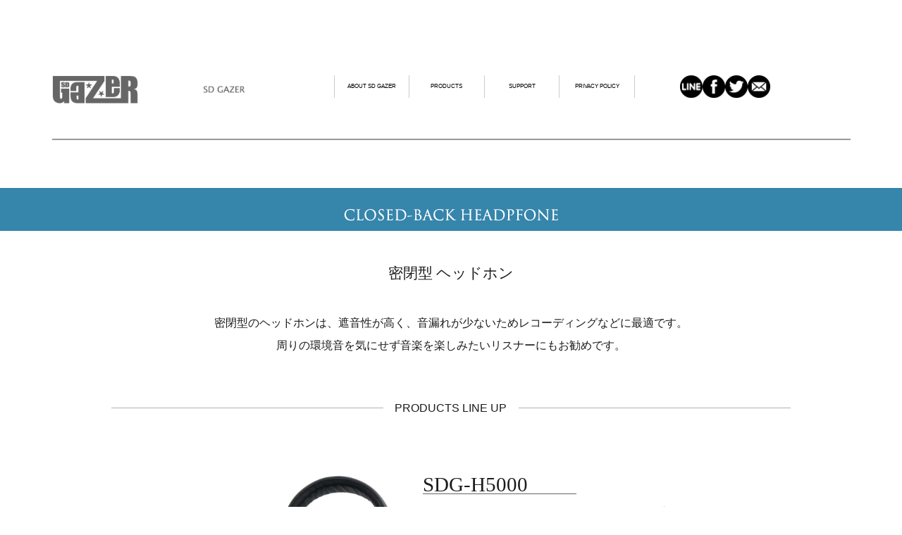

--- FILE ---
content_type: text/html; charset=UTF-8
request_url: https://sdgazer.jp/products/headphone/closed_back.html
body_size: 2771
content:
<!DOCTYPE html PUBLIC "-//W3C//DTD XHTML 1.0 Transitional//EN" "https://www.w3.org/TR/xhtml1/DTD/xhtml1-transitional.dtd">
<html xmlns="https://www.w3.org/1999/xhtml"><!-- InstanceBegin template="/Templates/sd_template.dwt" codeOutsideHTMLIsLocked="false" -->
<head>
<!--[if lt IE 9]>
<script src="http://ie7-js.googlecode.com/svn/version/2.1(beta4)/IE9.js"></script>
<![endif]-->
<meta http-equiv="Content-Type" content="text/html; charset=UTF-8" />
<meta http-equiv="X-UA-Compatible" content="IE=edge"/>
<!-- InstanceBeginEditable name="doctitle" -->
<title>SD GAZER（エスディーゲイザー）密閉型ヘッドホン｜-chuya-online-</title>
<!-- InstanceEndEditable -->
<!-- InstanceBeginEditable name="keywords" -->
<meta name="keywords" content="SD GAZER,エスディーゲイザー,ヘッドホン,ヘッドフォン,密閉型,クローズドバック" />
<!-- InstanceEndEditable -->
<!-- InstanceBeginEditable name="description" -->
<meta name="description" content="SD GAZER 「サウンドを見つめる人=S(oun)D GAZER」。音楽制作において最も重要なもの。言うまでもなく、それはミュージシャンが奏でる音であり、紡ぎ出される音楽そのもの。音楽と真摯に向き合い、より良い音を求め、追求する。SD GAZERはサウンドを見つめる、全てのミュージシャンをサポートします。密閉型ヘッドホンはこちら。" />
<!-- InstanceEndEditable -->
<link href="../../css/base.css" rel="stylesheet" type="text/css" />
<link href="../../css/common.css" rel="stylesheet" type="text/css" />
<link href="../../css/style.css" rel="stylesheet" type="text/css" />
<link href="../../css/reset.css" rel="stylesheet" type="text/css" />
<!-- InstanceBeginEditable name="head" -->
<!-- InstanceEndEditable -->
</head>
<body>


<div class="wrapper">

<div id="head_wrap">
<div class="head_wrap_inner">
<div class="head_logo">
<h1><a href="../../index.html"><img src="../../images/common/logo1.png" alt="SD GAZER" width="400"/></a></h1>
</div>
<!--ソーシャルボタン　facebook・ツイッター小さいサイズ-->
<div class="socilal_head">
<a href="https://line.me/R/msg/text/?「サウンドを見つめる人=S(oun)D GAZER」。SD GAZERはサウンドを見つめる、全てのミュージシャンをサポートします。 https://sdgazer.jp/"><img src="../../images/flat_web_icon_set/black/line.png" width="32" alt="LINEで送る" /></a><a href="https://www.facebook.com/sharer/sharer.php?u=https://sdgazer.jp/index.html" title="Share on Facebook" target="_blank"><img src="../../images/flat_web_icon_set/black/Facebook1.png" width="32"></a><a href="https://twitter.com/intent/tweet?url=https://sdgazer.jp/index.html&amp;text=良いものを手に入れやすく。全てのミュージシャンをサポートするブランド「SD GAZER」はこちらをチェック！" target="_blank" title="Tweet"><img src="../../images/flat_web_icon_set/black/Twitter1.png" width="32"></a><a href="mailto:info@chuya-online.com" target="_blank" title="Email"><img src="../../images/flat_web_icon_set/black/Email1.png" width="32"></a></div>

<!--ソーシャルボタン　↑-->
<div class="g_nav">
<ul id="menu">
<li class="b_left"><a href="../../about_sdgazer/index.html">ABOUT SD GAZER</a></li>
<li class="b_left"><a href="../index.html">PRODUCTS</a>
<ul>
<li><a href="index.html">HEADPHONE</a></li>
<li><a href="../microphone/index.html">MICROPHONE</a></li>
<li><a href="../accessories/index.html">ACCESSORIES</a></li>
</ul>
</li>
<li class="b_left"><a href="../../support/index.html">SUPPORT</a></li>
<li class="b_left b_right"><a href="../../privacy_policy/index.html">PRIVACY POLICY</a></li>
</ul>


</div><!--g_nav-->


</div><!--head_wrap_inner-->
</div><!--head_wrap-->
</div><!--wrapper-->
<!-- InstanceBeginEditable name="main" -->
<div id="main">
<div id="bg_b_sub">
<h2 class="mar_b_05"><img src="../../images/lineup/ttl_ch.png" alt="acousticguitar・アコースティックギター" /></h2>

<div class="wrapper2">

<div id="line_up">
<h3 class="font_a">密閉型 ヘッドホン</h3>
<p class="mar_t_04 mar_b_05">密閉型のヘッドホンは、遮音性が高く、音漏れが少ないためレコーディングなどに最適です。<br />
  周りの環境音を気にせず音楽を楽しみたいリスナーにもお勧めです。</p>
<div class="border_middle"><div class="border_inner">PRODUCTS LINE UP</div></div>

<div class="bg_lineup">

<div class="left_box"><img src="../../images/lineup/88664.jpg" alt="sdg-h500" width="222" /></div>
<div class="right_box">
<h3 class="font_b">SDG-H5000</h3>
<p>オールジャンルに使えるクセが無くバランスの良いサウンドと快適なフィット感が魅力のヘッドフォン。
イヤパッドが180°可動し反転可能ですので片耳モニタリングにも対応します。<br />
<br />
【スペック】<br />
型式：密閉ダイナミック型<br />
ドライバー：直径40mm<br />
インピーダンス：32Ω<br />
感度：95dB +-3dB<br />
周波数特性：15Hz～22kHz<br />
最大入力：400mW<br />
出力定格：250mW<br />
ケーブル長：約3M<br />
プラグ：直径3.5mm（6.3mm変換プラグ付き）<br />
本体重量：233g</p>

<ul class="mar_b_20">
<li class="btn-buy"><a href="https://www.chuya-online.com/products/88664/index.html" target="_blank">ご購入はこちら</a></li>
</ul>
</div>

</div><!--bg_lineup-->
</div><!--line_up-->

</div><!--wrapper2-->
</div><!--bg_glay-->
</div><!--main-->

<!-- InstanceEndEditable -->
<div class="clear"></div>

<div class="wrapper">

<div id="footer">

<div class="mar_t_10">
<a href="#head_wrap"><img src="../../images/common/to_top.png" alt="トップページへ" class="f_right"/></a></div>

<div class="foot_home"><a href="../../index.html">HOME</a></div>
<div class="foot_nav clearfix">
<ul>
<li><a href="../../about_sdgazer/index.html">ABOUT SD GAER</a></li>
<li><a href="../index.html">PRODUCTS</a></li>
<li><a href="../../support/index.html">SUPPORT</a></li>
<li><a href="../../privacy_policy/index.html">PRIVACY POLICY</a></li>
</ul>
</div><!--foot_nav-->
<div class="foot_social">
<!--ソーシャルボタン　facebook・ツイッター-->

<a href="https://line.me/R/msg/text/?「サウンドを見つめる人=S(oun)D GAZER」。SD GAZERはサウンドを見つめる、全てのミュージシャンをサポートします。 https://sdgazer.jp/"><img src="../../images/flat_web_icon_set/black/line.png" width="32" alt="LINEで送る" /></a><a href="https://www.facebook.com/sharer/sharer.php?u=https://sdgazer.jp/index.html" title="Share on Facebook" target="_blank"><img src="../../images/flat_web_icon_set/black/Facebook1.png" width="32"></a><a href="https://twitter.com/intent/tweet?url=https://sdgazer.jp/index.html&amp;text=良いものを手に入れやすく。全てのミュージシャンをサポートするブランド「SD GAZER」はこちらをチェック！" target="_blank" title="Tweet"><img src="../../images/flat_web_icon_set/black/Twitter1.png" width="32"></a><a href="mailto:info@chuya-online.com" target="_blank" title="Email"><img src="../../images/flat_web_icon_set/black/Email1.png" width="32"></a>
<!--ソーシャルボタン　↑-->

</div>
<div class="clear"></div>
<div>
<p class="mincho font-4 center mar_t_02">COPYRIGHT (C)  CHUYA-ONLINE.COM ALL RIGHTS RESERVED.</p>
</div>
</div><!--footer-->
</div><!--wrapper-->
</body>
<!-- InstanceEnd --></html>

--- FILE ---
content_type: text/css
request_url: https://sdgazer.jp/css/base.css
body_size: 3422
content:
@charset "UTF-8";
/* CSS Document */
/*===========================================*/
/*==テンプレートcss==*/
/*===========================================*/
*{ margin: 0; padding: 0;}
html{ overflow-y: scroll;} /*スクロールバーの有無によるズレ対策*/
html,body{
	font-family: "メイリオ", Meiryo, "Hiragino Kaku Gothic Pro", "ヒラギノ角ゴ Pro W3", "ＭＳ Ｐゴシック", "Lucida Grande", "Lucida Sans Unicode", Arial, Verdana, sans-serif;
	font-size:160%;
	line-height: 180%;
	color: #1b1b1a;
	height:100%;
}
*html,body{ font-family: "ＭＳ Ｐゴシック", "MS PGothic", Sans-Serif;} /*IE6*/
body{background: #FFFFFF;}
input,textarea,select{
font-family: "メイリオ", Meiryo, "Hiragino Kaku Gothic Pro", "ヒラギノ角ゴ Pro W3", "ＭＳ Ｐゴシック", "Lucida Grande", "Lucida Sans Unicode", Arial, Verdana, sans-serif;
}
input,select { vertical-align: middle;}
*html input,*html textarea{ font-family: "ＭＳ Ｐゴシック", "MS PGothic", Sans-Serif;} /*IE6*/
img{ vertical-align: top; border: none;}
a{ color: #151515; text-decoration: none; }
li{ list-style: none;}
table{ border-collapse: collapse; border-spacing: 0;}
article,aside,canvas,details,figcaption,figure,footer,header,hgroup,menu,nav,section,summary{ display: block;}
input::-webkit-input-placeholder{ color: #CCCCCC;}
input:-moz-placeholder{ color: #CCCCCC;}
label{ cursor: pointer;}
/*===========================================*/
/*==余白関連==*/
/*===========================================*/
/*Margin All*/
.centering{ margin: 0px auto;}
.mar_a_05{ margin: 5%;} .mar_a_10{ margin: 10%;} .mar_a_15{ margin: 15%;} .mar_a_20{ margin: 20%;} .mar_a_25{ margin: 25%;} .mar_a_30{ margin: 30%;} .mar_a_35{ margin: 35%;} .mar_a_40{ margin: 40%;} .mar_a_45{ margin: 45%;} .mar_a_50{ margin: 50%;} .mar_a_55{ margin: 55%;} .mar_a_60{ margin: 60%;}
/*Margin Top*/
.mar_t_01{ margin-top: 1%;}.mar_t_02{ margin-top: 2%;}.mar_t_03{ margin-top: 3%;}.mar_t_04{ margin-top: 4%;}.mar_t_05{ margin-top: 5%;} .mar_t_10{ margin-top: 10%;} .mar_t_15{ margin-top: 15%;} .mar_t_20{ margin-top: 20%;} .mar_t_25{ margin-top: 25%;} .mar_t_30{ margin-top: 30%;} .mar_t_35{ margin-top: 35%;} .mar_t_40{ margin-top: 40%;} 
/*Margin Right*/
.mar_r_01{ margin-right: 1%;}.mar_r_02{ margin-right: 2%;}.mar_r_03{ margin-right: 3%;}.mar_r_04{ margin-right: 4%;}.mar_r_05{ margin-right: 5%;} .mar_r_10{ margin-right: 10%;} .mar_r_15{ margin-right: 15%;} .mar_r_20{ margin-right: 20%;} .mar_r_25{ margin-right: 25%;} .mar_r_30{ margin-right: 30%;} .mar_r_35{ margin-right: 35%;} .mar_r_40{ margin-right: 40%;} 
/*Margin Bottom*/
.mar_b_01{ margin-bottom: 1%;}.mar_b_02{ margin-bottom: 2%;}.mar_b_03{ margin-bottom: 3%;}.mar_b_04{ margin-bottom: 4%;}.mar_b_05{ margin-bottom: 5%;} .mar_b_10{ margin-bottom: 10%;} .mar_b_15{ margin-bottom: 15%;} .mar_b_20{ margin-bottom: 20%;} .mar_b_25{ margin-bottom: 25%;} .mar_b_30{ margin-bottom: 30%;} .mar_b_35{ margin-bottom: 35%;} .mar_b_40{ margin-bottom: 40%;} 
/*Margin Left*/
.mar_l_01{ margin-left: 1%;}.mar_l_02{ margin-left: 2%;}.mar_l_03{ margin-left: 3%;}.mar_l_04{ margin-left: 4%;}.mar_l_05{ margin-left: 5%;} .mar_l_10{ margin-left: 10%;} .mar_l_15{ margin-left: 15%;} .mar_l_20{ margin-left: 20%;} .mar_l_25{ margin-left: 25%;} .mar_l_30{ margin-left: 30%;} .mar_l_35{ margin-left: 35%;} .mar_l_40{ margin-left: 40%;}
/*Padding All*/
.pad_a_05{ padding: 5%;} .pad_a_10{ padding: 10%;} .pad_a_15{ padding: 15%;} .pad_a_20{ padding: 20%;} .pad_a_25{ padding: 25%;} .pad_a_30{ padding: 30%;} .pad_a_35{ padding: 35%;} .pad_a_40{ padding: 40%;} .pad_a_45{ padding: 45%;} .pad_a_50{ padding: 50%;} .pad_a_55{ padding: 55%;} .pad_a_60{ padding: 60%;}
/*Padding Top*/
.pad_t_05{ padding-top: 5%;} .pad_t_10{
	padding-top: 10%;
} .pad_t_15{ padding-top: 15%;} .pad_t_20{ padding-top: 20%;} .pad_t_25{ padding-top: 25%;} .pad_t_30{ padding-top: 30%;} .pad_t_35{ padding-top: 35%;} .pad_t_40{ padding-top: 40%;} .pad_t_45{ padding-top: 45%;} .pad_t_50{ padding-top: 50%;} .pad_t_55{ padding-top: 55%;} .pad_t_60{ padding-top: 60%;} .pad_t_100{ padding-top: 100%;}
/*Padding Right*/
.pad_r_05{ padding-right: 5%;} .pad_r_10{ padding-right: 10%;} .pad_r_15{ padding-right: 15%;} .pad_r_20{ padding-right: 20%;} .pad_r_25{ padding-right: 25%;} .pad_r_30{ padding-right: 30%;} .pad_r_35{ padding-right: 35%;} .pad_r_40{ padding-right: 40%;} .pad_r_45{ padding-right: 45%;} .pad_r_50{ padding-right: 50%;} .pad_r_55{ padding-right: 55%;} .pad_r_60{ padding-right: 60%;}
/*Padding Bottom*/
.pad_b_05{ padding-bottom: 5%;} .pad_b_10{ padding-bottom: 10%;} .pad_b_15{ padding-bottom: 15%;} .pad_b_20{ padding-bottom: 20%;} .pad_b_25{ padding-bottom: 25%;} .pad_b_30{ padding-bottom: 30%;} .pad_b_35{ padding-bottom: 35%;} .pad_b_40{ padding-bottom: 40%;} .pad_b_45{ padding-bottom: 45%;} .pad_b_50{ padding-bottom: 50%;} .pad_b_55{ padding-bottom: 55%;} .pad_b_60{ padding-bottom: 60%;} .pad_b_100{ padding-bottom: 100%;}
/*Padding Left*/
.pad_l_05{ padding-left: 5%;} .pad_l_10{ padding-left: 10%;} .pad_l_15{ padding-left: 15%;} .pad_l_20{ padding-left: 20%;} .pad_l_25{ padding-left: 25%;} .pad_l_30{ padding-left: 30%;} .pad_l_35{ padding-left: 35%;} .pad_l_40{ padding-left: 40%;} .pad_l_45{ padding-left: 45%;} .pad_l_50{ padding-left: 50%;} .pad_l_55{ padding-left: 55%;} .pad_l_60{ padding-left: 60%;}
/*上下Padding*/
.pad_tb_05{ padding-top: 5%; padding-bottom: 5%;} .pad_tb_10{ padding-top: 10%; padding-bottom: 10%;} .pad_tb_15{ padding-top: 15%; padding-bottom: 15%;} .pad_tb_20{ padding-top: 20%; padding-bottom: 20%;} .pad_tb_25{ padding-top: 25%; padding-bottom: 25%;} .pad_tb_30{ padding-top: 30%; padding-bottom: 30%;} .pad_tb_35{ padding-top: 35%; padding-bottom: 35%;} .pad_tb_40{ padding-top: 40%; padding-bottom: 40%;} .pad_tb_45{ padding-top: 45%; padding-bottom: 45%;} .pad_tb_50{ padding-top: 50%; padding-bottom: 50%;} .pad_tb_55{ padding-top: 55%; padding-bottom: 55%;} .pad_tb_60{ padding-top: 60%; padding-bottom: 60%;} .pad_tb_100{ padding-top: 100%; padding-bottom: 100%;}
/*========ここからマイナスのmargin=========*/
/*マイナスのMargin Top*/
.mar_t_-05{ margin-top: -5%;} .mar_t_-10{ margin-top: -10%;} .mar_t_-15{ margin-top: -15%;} .mar_t_-20{ margin-top: -20%;} .mar_t_-25{ margin-top: -25%;} .mar_t_-30{ margin-top: -30%;} .mar_t_-35{ margin-top: -35%;} .mar_t_-40{ margin-top: -40%;} .mar_t_-45{ margin-top: -45%;} .mar_t_-50{ margin-top: -50%;} .mar_t_-55{ margin-top: -55%;} .mar_t_-60{ margin-top: -60%;}
/*マイナスのMargin Right*/
.mar_r_-05{ margin-right: -5%;} .mar_r_-10{ margin-right: -10%;} .mar_r_-15{ margin-right: -15%;} .mar_r_-20{ margin-right: -20%;} .mar_r_-25{ margin-right: -25%;} .mar_r_-30{ margin-right: -30%;} .mar_r_-35{ margin-right: -35%;} .mar_r_-40{ margin-right: -40%;} .mar_r_-45{ margin-right: -45%;} .mar_r_-50{ margin-right: -50%;} .mar_r_-55{ margin-right: -55%;} .mar_r_-60{ margin-right: -60%;}
/*マイナスのMargin Bottom*/
.mar_b_-05{ margin-bottom: -5%;} .mar_b_-10{ margin-bottom: -10%;} .mar_b_-15{ margin-bottom: -15%;} .mar_b_-20{ margin-bottom: -20%;} .mar_b_-25{ margin-bottom: -25%;} .mar_b_-30{ margin-bottom: -30%;} .mar_b_-35{ margin-bottom: -35%;} .mar_b_-40{ margin-bottom: -40%;} .mar_b_-45{ margin-bottom: -45%;} .mar_b_-50{ margin-bottom: -50%;} .mar_b_-55{ margin-bottom: -55%;} .mar_b_-60{ margin-bottom: -60%;}
/*マイナスのMargin Left*/
.mar_l_-05{ margin-left: -5%;} .mar_l_-10{ margin-left: -10%;} .mar_l_-15{ margin-left: -15%;} .mar_l_-20{ margin-left: -20%;} .mar_l_-25{ margin-left: -25%;} .mar_l_-30{ margin-left: -30%;} .mar_l_-35{ margin-left: -35%;} .mar_l_-40{ margin-left: -40%;} .mar_l_-45{ margin-left: -45%;} .mar_l_-50{ margin-left: -50%;} .mar_l_-55{ margin-left: -55%;} .mar_l_-60{ margin-left: -60%;}
/*===========================================*/
/*==文字関連==*/
/*===========================================*/
/*html=12%基準*/
.font-4{ font-size: 66.7%; line-height:115%;} .font-3{ font-size: 75%; line-height: 120%;} .font-2{ font-size: 83.3%;line-height: 130%;}.font-1{font-size: 91.7%;line-height: 130%;} .font_normal{ font-size: 100%;} .font1{ font-size: 108.3%;}.font2{ font-size: 116.7%;} .font3{ font-size: 125%;} .font4{ font-size: 133.3%;}.font5{ font-size: 141.7%;} .font6{ font-size: 150%;} .font7{ font-size: 158.3%;}.font8{ font-size: 166.7%;} .font9{ font-size: 175%;} .font10{ font-size: 183.3%;}.font11{ font-size: 191.7%;} .font12{ font-size: 200%;}
/*文字色*/
.c_red{ color: #FF0000;} .c_crimson{ color: #CC0000;} .c_blue{color: #2450B3;}.c_green{ color: #669933;} .c_yellow{color: #FFFF00;} .c_white{color: #FFFFFF;}.c_black{ color: #333333;} .c_pink{ color: #FF99CC;} .c_brown{color: #BD9F90;} .c_gray{ color: #999999;}
.c_orange{ color: #FF9933;} .c_sky-blue{color: #6796FF;} .c_gray { color: #666666;} .c_cream { color: #FFFF99;}
/*太字*/
.bold{ font-weight: bold;}.no_bold{ font-weight: normal;}
/*文字隠し*/
.hide-text { text-indent:100%; white-space:nowrap; overflow:hidden;}
/* その他 */
.mincho{
	font-family:
   "ヒラギノ明朝 ProN W3",
   "HiraMinProN-W3",
   "HG明朝E",
   "ＭＳ Ｐ明朝",
   "MS PMincho",
   "MS 明朝",
   serif;
}
/*===========================================*/
/*==背景色==*/
/*===========================================*/
.bg_white{ background-color:#FFF;} .bg_yellow{ background-color:#FFFF00;} .bg_cream{ background-color:#FFFF99;}
/*===========================================*/
/*==フロート関連==*/
/*===========================================*/
.f_left{float: left;} .f_right{ float: right;} .clear{ clear: both;} .ul_f_left li{ float:left;}
/*===========================================*/
/*==文字寄せ関連==*/
/*===========================================*/
.left{ text-align: left;} .right{ text-align: right;} .center{ text-align: center;}
.right_1{
	text-align: right;
	padding-right: 1em;
}
/*===========================================*/
/*==ボーダー関連==*/
/*===========================================*/
.border_a{border: 1px solid #CCCCCC;}.border_t{ border-top: 1px solid #CCCCCC;}.border_r{ border-right: 1px solid #CCCCCC;}.border_b{ border-bottom: 1px solid #CCCCCC;}.border_l{ border-left: 1px solid #CCCCCC;}
.border_a-dot{ border: 1px dotted #CCCCCC;}.border_t-dot{ border-top: 1px dotted #CCCCCC;}.border_r-dot{ border-right: 1px dotted #CCCCCC;}.border_b-dot{
	border-bottom: 1px dotted #CCCCCC;}.border_l-dot{ border-left: 1px dotted #CCCCCC;}
.borderless{ border: none;}
/*===========================================*/
/*==クリアフィックス==*/
/*===========================================*/
.clearfix{ zoom: 100%;}.clearfix:after{ display: block; clear: both; content: "."; height: 0.1px; font-size: 0.1em; line-height: 0; visibility: hidden;
} .clearfix{ display: inline-block;}
/*\*/
*html .clearfix{ height: 1%;} .clearfix{ display: block;}

/*===========================================*/
/*==ブロックとインライン==*/
/*===========================================*/
.block{ display: block;} .inline{ display: inline;}
/*===========================================*/
/*==その他==*/
/*===========================================*/
.whole_link {/* <a>タグに指定。親要素にサイズ指定しておけば、親要素ごとリンクに。 */
	height: 100%;
	width: 100%;
	display:block;
	position:relative;
	left: 0%;
	top: 0%;
}
.hidden{ overflow:hidden;}
.none{ display:none;}
.alpha a:hover {
  opacity: 0.7;
  filter: alpha(opacity=70);
  -ms-filter: "alpha(opacity=70)";
}
.relative{ position:relative;}
.absolute_tl_0{ position:absolute; top:0; left:0;}
.absolute_bl_0{ position:absolute; bottom:0; left:0;}
.absolute_tr_0{ position:absolute; top:0; right:0;}
.absolute_br_0{ position:absolute; bottom:0; right:0;}
.absolute_bc{ position:absolute; bottom:0; left:50%;}
.absolute_cc{ position:absolute; bottom:50%; left:50%;}


--- FILE ---
content_type: text/css
request_url: https://sdgazer.jp/css/common.css
body_size: 1358
content:
@charset "UTF-8";
/* =================　共通　================= */
html {-webkit-text-size-adjust: 100%}
body{
	margin: 0;
	background-color:white;
	text-align:center;
	font-size:100%;
}
.wrapper{
	width:100%;
	max-width:1133px;
	min-width:400px;
	margin-right: auto;
	margin-left: auto;
	text-align:left;	 
}
.wrapper2{
	width:100%;
	max-width:1133px;
	min-width:400px;
	margin-right: auto;
	margin-left: auto;
	text-align:center;	
	line-height:200%; 
}
.wrapper2 a:hover{
	opacity: 0.7;
  filter: alpha(opacity=70);
  -ms-filter: "alpha(opacity=70)"; 
}
.head_logo{
	float:left;
}
.head_logo a:hover{
opacity: 0.7;
  filter: alpha(opacity=70);
  -ms-filter: "alpha(opacity=70)";
}
#bg_glay{
	background:url(../images/top/bg_head.png)left top repeat-x;
	width:100%;
	padding-top:40px;
}
#head_wrap{
	width:100%;
	float:left;
	padding:5% 0% 6% 0%;
}
.head_wrap_inner{
	border-bottom:2px solid #999;
	

}

#main{
	width:100%;
	text-align:center;
	float:left;
}
#main img{
	max-width:100%;
}

.foot_soclal_big{
	display:none;
}
#footer{
	text-align:center;
	width:100%;
	margin:0 auto;
	padding-bottom:30px;
}
.foot_nav{
	margin-left:34%;
}
.foot_nav li{
	float:left;
	width:12%;
	border-left:1px solid #CCC;
	text-align:center;
	margin-top:10px;
	font-size:50%;
	line-height:300%;
}
.foot_nav li a:hover{
	background-color:#CCC;
}
.foot_social{
	padding:10px 0px;
}
.mar_r_mail{
	margin-right:85%;
}
.foot_home{
	margin-left:3%;
}
#menu{
  list-style-type: none;
  width: 634px;
  height: 40px;
  margin: 50px auto;
  padding: 0;
}
#menu li{
  position: relative;
  width: 16.66%;
  float: left;
  margin: 0;
  padding: 0;
  text-align: center;
  vertical-align:middlel;
}
#menu li a{
  display: block;
  margin: 0;
  padding: 12px 0 12px;
  color: #000;
  font-size: 50%;
  font-weight: normal;
  text-decoration: none;
}
#menu li:hover > a{
  background: #696969;
  color: #ffffff;
}

#menu li ul{
  list-style: none;
  position: absolute;
  top: 100%;
  left: 0;
  margin: 0;
  padding: 0;
  width:100%;
}
#menu li ul li{
  overflow: hidden;
  width: 100%;
  height: 0;
  color: #fff;
  z-index:100;
}
#menu li ul li a{
  padding: 13px 15px;
  background: #696969;
  text-align: center;
  font-size: 50%;
  font-weight: normal;
}

#menu li:hover ul li{
  overflow: hidden;
  height: 34px;
  border-top: 1px solid #ffffff;
}
.socilal_head{
	float:right;
	margin-right:10%;
}
.b_left{
	  border-left:1px solid #CCC;
}
.b_right{
	  border-right:1px solid #CCC;
}
/* =======================================

	CommonElements

======================================= */
a:link { text-decoration:none; color: #000;}
a:visited { text-decoration:none; color: #000;}
a:active { text-decoration:none; color: #000;}
a:hover { text-decoration:none; color: #000;}

h1 {
	margin-bottom: 20px;
	padding: 10px 0;
	background: #000;
	color: #fff;
	font-size: 12px;
	font-weight: bold;
	text-align: center;
}
h2 {
	padding: 30px 0;
	width: 100%;
	font-size: 12px;
}

#container {
	width: 100%;
	text-align: center;
}

/* .viewer
------------------------- */
.mainView {
	margin: 0 auto;
	width: 100%;
	position: relative;
	overflow: hidden;
}
.mainView ul {
	width: 100%;
	overflow: hidden;
	position: relative;
}
.mainView ul li {
	top: 0;
	left: 0;
	width: 100%;
	position: absolute;
}
.mainView ul li img {
	width: 100%;
}

.thumbNail{
	display:none;
}

@media screen and (max-width: 1024px) {
html {-webkit-text-size-adjust: 160%}
#menu{
  list-style-type: none;
  width: 100%;
  height: 40px;
  margin: 0;
  padding: 0;
}
#menu li{
  position: relative;
  width: 24%;
  float: left;
  margin: 0;
  padding: 0;
  text-align: center;
  vertical-align:middlel;
  font-size:200%
}
#menu li:hover ul li{
  overflow: hidden;
  height: 100%;
  border-top: 1px solid #ffffff;
}
#menu li ul li a{
  padding: 13px 15px;
  background: #696969;
  text-align: center;
  font-size: 30%;
  font-weight: normal;
}
.socilal_head{
	width:100%;
	margin:0 auto;
	padding-bottom:20px;
	text-align:center
}
.socilal_head img{
    padding-left:2%;
	width:10%;
}
.foot_nav li{
	float:left;
	width:48%;
	border-left:1px solid #CCC;
	text-align:center;
	margin-top:20px;
	font-size:130%;
	line-height:300%;
}
.foot_nav{
	margin-left:0%;
}
.foot_home{
	font-size:130%;
	margin-bottom:10px;
	margin-left:3%;
}
.head_logo{
	float:left;
	width:100%;
}
.head_logo img{
	width:90%;
	padding:10% 5% 5% 5%;
}

.foot_social{
	width:100%;
	margin:0 auto;
	padding-bottom:20px;
	text-align:center
}
.foot_social img{
	width:10%;
	padding-left:2%;
}
}



--- FILE ---
content_type: text/css
request_url: https://sdgazer.jp/css/style.css
body_size: 1761
content:
@charset "UTF-8";

/*------------　トップページ　---------------*/
/*------------　about foehn　---------------*/
#bg_glay_sub{
	background:url(../images/about_sdgazer/bg_sub.png)left top repeat-x;
	width:100%;
	padding-top:30px;
}
#bg_brand{
	background:url(../images/about_sdgazer/bg01.png)left top no-repeat;
	width:1119px;
	height:1082px;
	padding-top:40px;
	margin-left:7px;
	margin-top:50px;
}
#bg_brand .txt01{
	margin-top:18%;
}
#bg_brand .txt02{
	margin-top:4%;
}
#bg_brand .txt03{
	margin-top:4%;
	font-size: 140%;
	line-height:180%;
}
#bg_brand .txt04{
	margin:4% 0% 25% 0%;
	line-height:180%;
	padding:0% 8%;
}

.txt05{
	margin:4% 0% 0% 0%;
	line-height:180%;
	padding:0% 8%;
}
.box_wrap{
	width:74%;
	margin:0 auto;
	padding-top:3%;
}
.box_about{
	width:252px;
	margin-left:3%;
	float:left;
}
.box_about dt{
	margin-top:10px;
	font-size:120%;
}
.box_about dd{
	margin-top:10px;
	margin-bottom:10px;
	font-size:120%;
}
/*------------　support　---------------*/
.form_wrap{
	text-align:left;
	line-height:300%;
	width:70%;
	margin:0 auto;
}
.form_wrap input,textarea {
background-color: #eeeeee;
border-style:none;
font-size:120%;
line-hight:160%;
}
.form_wrap dt {
	width:200px;
    float:left;
}
.form_wrap dl {
	border-bottom:1px solid #eeeeee;
	padding-bottom:10px;
	clear:both;
}
.form_wide10{
	width:10%;
}
.form_wide25{
	width:25%;
}
.form_wide60{
	width:60%;
}
.form_wide60_2{
	width:60%;
	margin-left:37px;
}
.form_wide60-20{
	width:60%;
	height:200px;
}
.todoufuken_font{
	font-size:120%;
	
}
.todoufuken dd{
	padding-top:10px;
}
.requisite{
	padding-right:20px;
	color:#F00;
}
.requisite2{
	padding-right:20px;
}
.requisite_sp{
	font-size:0px;
}
.mar_l_200{
	margin-left:200px;
}
.toiawase{
	margin-left:190px;
}
button {
border:none; /*枠を消す*/
background-color:#ffffff; /*背景色を白に*/
overflow:visible;
vertical-align:bottom;
}
.reset_btn{
	padding-top:30px;
	padding-right:10px;
}
/*------------　privacy policy　---------------*/
.bg_privacy{
	width:85%;
	background-color:#eeeeee;
	text-align:left;
	margin:0 auto;
}
.bg_privacy_inner{
	width:85%;
	margin:0 auto;
	padding:4% 0% 0% 0%;
}
/*------------　商品　共通部分　---------------*/
#line_up .font_a{
	line-height:100%;
	font-family:"ヒラギノ明朝 ProN W3","HiraMinProN-W3","HG明朝E", "ＭＳ Ｐ明朝","MS PMincho","MS 明朝",serif;
	font-size:130%;
	font-weight:normal;
}
#line_up .font_b{
	line-height:90%;
	margin-bottom:10px;
	font-family:"ヒラギノ明朝 ProN W3","HiraMinProN-W3","HG明朝E", "ＭＳ Ｐ明朝","MS PMincho","MS 明朝",serif;
	font-size:180%;
	border-bottom:1px solid #666;
	width:50%;
	font-weight:normal;
}
#line_up .font_b2{
	line-height:90%;
	margin-bottom:10px;
	font-family:"ヒラギノ明朝 ProN W3","HiraMinProN-W3","HG明朝E", "ＭＳ Ｐ明朝","MS PMincho","MS 明朝",serif;
	font-size:180%;
	border-bottom:1px solid #666;
	width:80%;
	font-weight:normal;
}
#line_up .font_s{
	line-height:140%;
	font-size:90%;
}
.border_middle{
	background:url(../images/lineup/bg_border.png)left center repeat-x;
	width:85%;
	margin:0 auto;
}
.border_inner{
	width:20%;
	background:#fff;
	margin:0 auto;
}
.bg_lineup{
	width:70%;
	text-align:left;
	margin:0 auto;
	padding:80px 0px;
}
.left_box{
	float:left;
	margin-left:15%;
}
.right_box{
	width:55%;
	float:left;
	margin-left:2%;
}
.bg_kakaku{
	background:url(../images/products/bg_kakaku.png)left center no-repeat;
	width:157px;
	height:27px;
	padding-left:35px;
}
.bg_kakaku a{
	color:#fff;
	font-family:"ヒラギノ明朝 ProN W3","HiraMinProN-W3","HG明朝E", "ＭＳ Ｐ明朝","MS PMincho","MS 明朝",serif;
}
/*------------　acoustic guitar　---------------*/
#bg_a_sub{
	background:url(../images/lineup/bg_a.png)left top repeat-x;
	width:100%;
	padding-top:30px;
}
/*------------　erectric guitar　---------------*/
#bg_g_sub{
	background:url(../images/lineup/bg_g.png)left top repeat-x;
	width:100%;
	padding-top:30px;
}
/*------------　bowed　---------------*/
#bg_bo_sub{
	background:url(../images/lineup/bg_bo.png)left top repeat-x;
	width:100%;
	padding-top:30px;
}
/*------------　classical guitar　---------------*/
#bg_c_sub{
	background:url(../images/lineup/bg_c.png)left top repeat-x;
	width:100%;
	padding-top:30px;
}
/*------------　bass　---------------*/
#bg_b_sub{
	background:url(../images/lineup/bg_b.png)left top repeat-x;
	width:100%;
	padding-top:30px;
}
/*------------　other　---------------*/
#bg_u_sub{
	background:url(../images/lineup/bg_u.png)left top repeat-x;
	width:100%;
	padding-top:30px;
}

@media screen and (max-width: 1118px) {
.box_wrap{
	width:80%;
	margin:0 auto;
	padding-top:3%;
}
.toiawase{
	margin-left:0px;
}
.form_wrap{
	text-align:left;
	line-height:300%;
	width:96%;
    font-size:160%;
}
.form_wrap input,textarea {
background-color: #eeeeee;
border-style:none;
font-size:160%;
line-hight:300%;
}
.form_wrap dt {
	width:100%;
    float:left;
}
.form_wrap dd{
	width:100%;
    float:left;
}
.form_wrap dl {
	border-bottom:1px solid #eeeeee;
	padding-bottom:10px;
	clear:both;
}
.form_wide10{
	width:25%;
}
.form_wide25{
	width:100%;
}
.form_wide60{
	width:100%;
}
.form_wide60_2{
	width:100%;
	margin-left:0px;
}
.form_wide60-20{
	width:100%;
	height:200px;
}
.form_btn{
	width:100%;
}
.requisite{
	padding-right:0px;
	font-size:0px;
}
.requisite2{
	padding-right:0px;
	font-size:0px;
}
.requisite_sp{
	font-size:100%;
	color:#F00;
}
.left_box{
	width:100%;
	float:left;
	margin-left:0%;
}
.right_box{
	width:100%;
	float:left;
}
#line_up img{
	width:80%;
}

.kakunin_btn{
	width:300px;
	margin-bottom:10px;
}
.reset_btn{
	width:300px;
	margin-bottom:10px;
}
#line_up .font_b{
	line-height:180%;
	margin-bottom:10px;
	font-family:"ヒラギノ明朝 ProN W3","HiraMinProN-W3","HG明朝E", "ＭＳ Ｐ明朝","MS PMincho","MS 明朝",serif;
	font-size:220%;
	border-bottom:1px solid #666;
	width:50%;
	font-weight:normal;
}
#line_up .font_s{
	line-height:160%;

	font-size:160%;
}
.bg_kakaku{
	background:url(../images/products/bg_kakaku_sp.png)left center no-repeat;
	width:320px;
	height:81px;
	padding-left:35px;
}
.bg_kakaku a{
	color:#fff;
	font-family:"ヒラギノ明朝 ProN W3","HiraMinProN-W3","HG明朝E", "ＭＳ Ｐ明朝","MS PMincho","MS 明朝",serif;
	font-size:200%;
	line-height:160%;
}
}
@media screen and (max-width: 1038px) {
.box_wrap{
	width:85%;
	margin:0 auto;
	padding-top:3%;
}
}	
@media screen and (max-width: 1024px) {
#bg_brand{
	background:url(../images/about_sdgazer/bg01.png)left center no-repeat;
	width:100%;
	height:100%;
	padding-top:40px;
	margin-left:0px;
}
.box_wrap{
	width:90%;
	margin:0 auto;
	padding-top:3%;
}
.box_about{
	margin-left:3%;
	float:left;
}

}
@media screen and (max-width: 920px) {
	.box_about{
	width:100%;
}
}
/*-------価格部分ボタン--------*/
.btn-buy a {
	padding:10px;
	background:#39F;
	color:#FFFFFF;
	border-radius:5px;
}